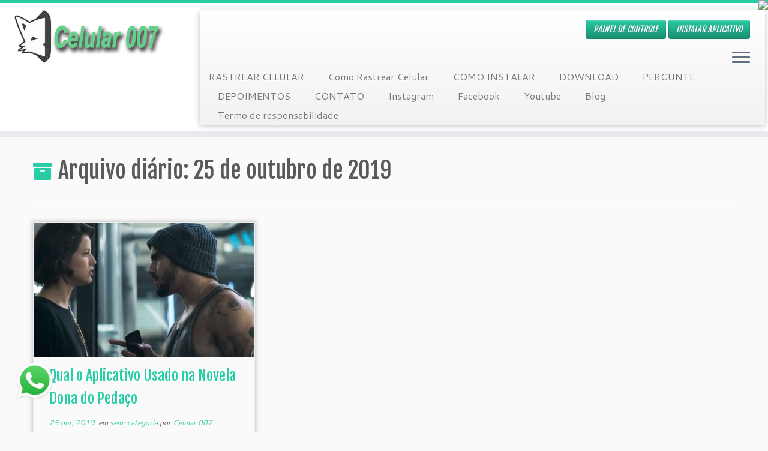

--- FILE ---
content_type: text/html; charset=UTF-8
request_url: https://www.celular007.com.br/2019/10/25/
body_size: 11000
content:
<!DOCTYPE html>
<!--[if IE 7]>
<html class="ie ie7 no-js" lang="pt-BR">
<![endif]-->
<!--[if IE 8]>
<html class="ie ie8 no-js" lang="pt-BR">
<![endif]-->
<!--[if !(IE 7) | !(IE 8)  ]><!-->
<html class="no-js" lang="pt-BR">


<!--<![endif]-->
					<head>
				    <meta charset="UTF-8" />
				    <meta http-equiv="X-UA-Compatible" content="IE=9; IE=8; IE=7; IE=EDGE" />
            				    <meta name="viewport" content="width=device-width, initial-scale=1.0" />
				    <link rel="profile" href="https://gmpg.org/xfn/11" />
				    <link rel="pingback" href="https://www.celular007.com.br/xmlrpc.php" />

				   <!-- html5shiv for IE8 and less  -->
				    <!--[if lt IE 9]>
				      <script src="https://www.celular007.com.br/wp-content/themes/customizr/inc/assets/js/html5.js"></script>
				    <![endif]-->
				    <script>(function(html){html.className = html.className.replace(/\bno-js\b/,'js')})(document.documentElement);</script>
<title>25 de outubro de 2019 &#8211; Rastreador de Celular &#8211; Rastrear Celular</title>
<meta name='robots' content='max-image-preview:large' />
<link rel='dns-prefetch' href='//www.googletagmanager.com' />
<link rel='dns-prefetch' href='//fonts.googleapis.com' />
<link rel='dns-prefetch' href='//s.w.org' />
<link rel="alternate" type="application/rss+xml" title="Feed para Rastreador de Celular - Rastrear Celular &raquo;" href="https://www.celular007.com.br/feed/" />
<link rel="alternate" type="application/rss+xml" title="Feed de comentários para Rastreador de Celular - Rastrear Celular &raquo;" href="https://www.celular007.com.br/comments/feed/" />
		<script type="text/javascript">
			window._wpemojiSettings = {"baseUrl":"https:\/\/s.w.org\/images\/core\/emoji\/13.1.0\/72x72\/","ext":".png","svgUrl":"https:\/\/s.w.org\/images\/core\/emoji\/13.1.0\/svg\/","svgExt":".svg","source":{"concatemoji":"https:\/\/www.celular007.com.br\/wp-includes\/js\/wp-emoji-release.min.js?ver=5.8"}};
			!function(e,a,t){var n,r,o,i=a.createElement("canvas"),p=i.getContext&&i.getContext("2d");function s(e,t){var a=String.fromCharCode;p.clearRect(0,0,i.width,i.height),p.fillText(a.apply(this,e),0,0);e=i.toDataURL();return p.clearRect(0,0,i.width,i.height),p.fillText(a.apply(this,t),0,0),e===i.toDataURL()}function c(e){var t=a.createElement("script");t.src=e,t.defer=t.type="text/javascript",a.getElementsByTagName("head")[0].appendChild(t)}for(o=Array("flag","emoji"),t.supports={everything:!0,everythingExceptFlag:!0},r=0;r<o.length;r++)t.supports[o[r]]=function(e){if(!p||!p.fillText)return!1;switch(p.textBaseline="top",p.font="600 32px Arial",e){case"flag":return s([127987,65039,8205,9895,65039],[127987,65039,8203,9895,65039])?!1:!s([55356,56826,55356,56819],[55356,56826,8203,55356,56819])&&!s([55356,57332,56128,56423,56128,56418,56128,56421,56128,56430,56128,56423,56128,56447],[55356,57332,8203,56128,56423,8203,56128,56418,8203,56128,56421,8203,56128,56430,8203,56128,56423,8203,56128,56447]);case"emoji":return!s([10084,65039,8205,55357,56613],[10084,65039,8203,55357,56613])}return!1}(o[r]),t.supports.everything=t.supports.everything&&t.supports[o[r]],"flag"!==o[r]&&(t.supports.everythingExceptFlag=t.supports.everythingExceptFlag&&t.supports[o[r]]);t.supports.everythingExceptFlag=t.supports.everythingExceptFlag&&!t.supports.flag,t.DOMReady=!1,t.readyCallback=function(){t.DOMReady=!0},t.supports.everything||(n=function(){t.readyCallback()},a.addEventListener?(a.addEventListener("DOMContentLoaded",n,!1),e.addEventListener("load",n,!1)):(e.attachEvent("onload",n),a.attachEvent("onreadystatechange",function(){"complete"===a.readyState&&t.readyCallback()})),(n=t.source||{}).concatemoji?c(n.concatemoji):n.wpemoji&&n.twemoji&&(c(n.twemoji),c(n.wpemoji)))}(window,document,window._wpemojiSettings);
		</script>
		<style type="text/css">
img.wp-smiley,
img.emoji {
	display: inline !important;
	border: none !important;
	box-shadow: none !important;
	height: 1em !important;
	width: 1em !important;
	margin: 0 .07em !important;
	vertical-align: -0.1em !important;
	background: none !important;
	padding: 0 !important;
}
</style>
	<link rel='stylesheet' id='colorbox-css'  href='https://www.celular007.com.br/wp-content/plugins/wp-colorbox/example5/colorbox.css?ver=5.8' type='text/css' media='all' />
<link rel='stylesheet' id='tc-gfonts-css'  href='//fonts.googleapis.com/css?family=Fjalla+One:400%7CCantarell:400' type='text/css' media='all' />
<link rel='stylesheet' id='wp-block-library-css'  href='https://www.celular007.com.br/wp-includes/css/dist/block-library/style.min.css?ver=5.8' type='text/css' media='all' />
<link rel='stylesheet' id='customizr-fa-css'  href='https://www.celular007.com.br/wp-content/themes/customizr/assets/shared/fonts/fa/css/fontawesome-all.min.css?ver=4.1.2' type='text/css' media='all' />
<link rel='stylesheet' id='customizr-common-css'  href='https://www.celular007.com.br/wp-content/themes/customizr/inc/assets/css/tc_common.min.css?ver=4.1.2' type='text/css' media='all' />
<link rel='stylesheet' id='customizr-skin-css'  href='https://www.celular007.com.br/wp-content/themes/customizr/inc/assets/css/blue3.min.css?ver=4.1.2' type='text/css' media='all' />
<style id='customizr-skin-inline-css' type='text/css'>

                  .site-title,.site-description,h1,h2,h3,.tc-dropcap {
                    font-family : 'Fjalla One';
                    font-weight : 400;
                  }

                  body,.navbar .nav>li>a {
                    font-family : 'Cantarell';
                    font-weight : 400;
                  }
table { border-collapse: separate; }
                           body table { border-collapse: collapse; }
                          
.social-links .social-icon:before { content: none } 
.sticky-enabled .tc-shrink-on .site-logo img {
    					height:30px!important;width:auto!important
    				}

    				.sticky-enabled .tc-shrink-on .brand .site-title {
    					font-size:0.6em;opacity:0.8;line-height:1.2em
    				}

.tc-no-sticky-header .tc-header, .tc-sticky-header .tc-header {
  					z-index:50
  				}

.tc-rectangular-thumb {
        max-height: 250px;
        height :250px
      }

#tc-push-footer { display: none; visibility: hidden; }
         .tc-sticky-footer #tc-push-footer.sticky-footer-enabled { display: block; }
        

@media (max-width: 979px) {
          .tc-second-menu-on .nav-collapse {
            width: inherit;
            overflow: visible;
            height: inherit;
            position:relative;
            top: inherit;
            -webkit-box-shadow: none;
            -moz-box-shadow: none;
            box-shadow: none;
            background: inherit;
          }

          .logo-centered.tc-second-menu-display-in-header-when-mobile .pull-menu-center .navbar .nav-collapse {
              width: 100%;
              text-align: center;
          }

          .logo-centered.tc-second-menu-display-in-header-when-mobile .pull-menu-center .navbar .nav-collapse .nav {
              float: initial;
              display: inline-block;
              margin: 0 -12px;
              text-align: initial;
          }

          .tc-sticky-header.sticky-enabled #tc-page-wrap .nav-collapse, #tc-page-wrap .tc-second-menu-hide-when-mobile .nav-collapse.collapse .nav {
            display:none !important;
          }

          .tc-second-menu-on .tc-hover-menu.nav ul.dropdown-menu {
            display:none;
          }
          .tc-second-menu-on .navbar .nav-collapse ul.nav>li li a {
            padding: 3px 20px;
          }
          .tc-second-menu-on .nav-collapse.collapse .nav {
            display: block;
            float: left;
            margin: inherit;
          }
          .tc-second-menu-on .nav-collapse .nav>li {
            float:left;
          }
          .tc-second-menu-on .nav-collapse .dropdown-menu {
            position:absolute;
            display: none;
            -webkit-box-shadow: 0 2px 8px rgba(0,0,0,.2);
            -moz-box-shadow: 0 2px 8px rgba(0,0,0,.2);
            box-shadow: 0 2px 8px rgba(0,0,0,.2);
            background-color: #fff;
            -webkit-border-radius: 6px;
            -moz-border-radius: 6px;
            border-radius: 6px;
            -webkit-background-clip: padding-box;
            -moz-background-clip: padding;
            background-clip: padding-box;
            padding: 5px 0;
          }
          .tc-second-menu-on .navbar .nav>li>.dropdown-menu:after, .navbar .nav>li>.dropdown-menu:before{
            content: '';
            display: inline-block;
            position: absolute;
          }
          .tc-second-menu-on .tc-hover-menu.nav .caret {
            display:inline-block;
          }
          .tc-second-menu-on .tc-hover-menu.nav li:hover>ul {
            display: block;
          }
          .tc-second-menu-on .nav a, .tc-second-menu-on .tc-hover-menu.nav a {
            border-bottom: none;
          }
          .tc-second-menu-on .dropdown-menu>li>a {
            padding: 3px 20px;
          }
          .tc-second-menu-on .tc-submenu-move .dropdown-menu>li>a:focus,.tc-second-menu-on .tc-submenu-move .dropdown-menu>li>a:hover,.tc-second-menu-on .tc-submenu-move .dropdown-submenu:focus>a, .tc-second-menu-on .tc-submenu-move .dropdown-submenu:hover>a {
            padding-left: 1.63em
          }
          .tc-second-menu-on .tc-submenu-fade .nav>li>ul {
            opacity: 0;
            top: 75%;
            visibility: hidden;
            display: block;
            -webkit-transition: all .2s ease-in-out;
            -moz-transition: all .2s ease-in-out;
            -o-transition: all .2s ease-in-out;
            -ms-transition: all .2s ease-in-out;
            transition: all .2s ease-in-out;
          }
          .tc-second-menu-on .tc-submenu-fade .nav li.open>ul, .tc-second-menu-on .tc-submenu-fade .tc-hover-menu.nav li:hover>ul {
            opacity: 1;
            top: 95%;
            visibility: visible;
          }
          .tc-second-menu-on .tc-submenu-move .dropdown-menu>li>a {
            -webkit-transition: all ease .241s;
            -moz-transition: all ease .241s;
            -o-transition: all ease .241s;
            transition: all ease .241s;
          }
          .tc-second-menu-on .dropdown-submenu>.dropdown-menu {
            top: 110%;
            left: 30%;
            left: 30%\9;
            top: 0\9;
            margin-top: -6px;
            margin-left: -1px;
            -webkit-border-radius: 6px;
            -moz-border-radius: 6px;
            border-radius: 6px;
          }
          .tc-second-menu-on .dropdown-submenu>a:after {
            content: ' ';
          }
        }


        .sticky-enabled .tc-second-menu-on .nav-collapse.collapse {
          clear:none;
        }


          #tc-sn { width: 330px;}
          .tc-sn-visible[class*=sn-left] #tc-page-wrap { left: 330px; }
          .tc-sn-visible[class*=sn-right] #tc-page-wrap { right: 330px; }
          [class*=sn-right].sn-close #tc-page-wrap, [class*=sn-left].sn-open #tc-page-wrap {
            -webkit-transform: translate3d( 330px, 0, 0 );
            -moz-transform: translate3d( 330px, 0, 0 );
            transform: translate3d( 330px, 0, 0 );
          }
          [class*=sn-right].sn-open #tc-page-wrap, [class*=sn-left].sn-close #tc-page-wrap {
            -webkit-transform: translate3d( -330px, 0, 0 );
            -moz-transform: translate3d( -330px, 0, 0 );
             transform: translate3d( -330px, 0, 0 );
          }
          /* stick the sticky header to the left/right of the page wrapper */
          .tc-sticky-header.tc-sn-visible:not(.animating)[class*=sn-left] .tc-header { left: 330px; }
          .tc-sticky-header.tc-sn-visible:not(.animating)[class*=sn-right] .tc-header { right: 330px; }
          /* ie<9 breaks using :not */
          .no-csstransforms3d .tc-sticky-header.tc-sn-visible[class*=sn-left] .tc-header { left: 330px; }
          .no-csstransforms3d .tc-sticky-header.tc-sn-visible[class*=sn-right] .tc-header { right: 330px; }
      

              @media (min-width: 1200px) {
              .tc-post-list-grid article .entry-title {font-size:24px;line-height:38px;}
              .tc-post-list-grid .tc-g-cont {font-size:14px;line-height:22px;}
          }
            
              @media (max-width: 1199px) and (min-width: 980px) {
              .tc-post-list-grid article .entry-title {font-size:20px;line-height:31px;}
              .tc-post-list-grid .tc-g-cont {font-size:13px;line-height:20px;}
          }
            
              @media (max-width: 979px) and (min-width: 768px) {
              .tc-post-list-grid article .entry-title {font-size:18px;line-height:27px;}
              .tc-post-list-grid .tc-g-cont {font-size:12px;line-height:19px;}
          }
            
              @media (max-width: 767px) {
              .tc-post-list-grid article .entry-title {font-size:24px;line-height:38px;}
              .tc-post-list-grid .tc-g-cont {font-size:14px;line-height:22px;}
          }
            
              @media (max-width: 480px) {
              .tc-post-list-grid article .entry-title {font-size:20px;line-height:31px;}
              .tc-post-list-grid .tc-g-cont {font-size:13px;line-height:20px;}
          }
            

            .grid-cols-3 figure {
                  height:225px;
                  max-height:225px;
                  line-height:225px;
            }
.tc-grid-border .tc-grid { border-bottom: none }
.tc-grid-border .grid__item { border-bottom: 3px solid #27CDA5}

</style>
<link rel='stylesheet' id='customizr-style-css'  href='https://www.celular007.com.br/wp-content/themes/customizr/style.css?ver=4.1.2' type='text/css' media='all' />
<link rel='stylesheet' id='fancyboxcss-css'  href='https://www.celular007.com.br/wp-content/themes/customizr/assets/front/js/libs/fancybox/jquery.fancybox-1.3.4.min.css?ver=5.8' type='text/css' media='all' />
<script type='text/javascript' src='https://www.celular007.com.br/wp-includes/js/jquery/jquery.min.js?ver=3.6.0' id='jquery-core-js'></script>
<script type='text/javascript' src='https://www.celular007.com.br/wp-includes/js/jquery/jquery-migrate.min.js?ver=3.3.2' id='jquery-migrate-js'></script>
<script type='text/javascript' src='https://www.celular007.com.br/wp-content/plugins/wp-colorbox/jquery.colorbox-min.js?ver=1.1.4' id='colorbox-js'></script>
<script type='text/javascript' src='https://www.celular007.com.br/wp-content/plugins/wp-colorbox/wp-colorbox.js?ver=1.1.4' id='wp-colorbox-js'></script>
<script type='text/javascript' src='https://www.celular007.com.br/wp-content/themes/customizr/assets/front/js/libs/modernizr.min.js?ver=4.1.2' id='modernizr-js'></script>
<script type='text/javascript' src='https://www.celular007.com.br/wp-content/themes/customizr/assets/front/js/libs/fancybox/jquery.fancybox-1.3.4.min.js?ver=4.1.2' id='tc-fancybox-js'></script>
<script type='text/javascript' id='tc-scripts-js-extra'>
/* <![CDATA[ */
var TCParams = {"_disabled":[],"FancyBoxState":"1","FancyBoxAutoscale":"1","SliderName":"","SliderDelay":"","SliderHover":"1","centerSliderImg":"1","SmoothScroll":{"Enabled":true,"Options":{"touchpadSupport":false}},"anchorSmoothScroll":"linear","anchorSmoothScrollExclude":{"simple":["[class*=edd]",".tc-carousel-control",".carousel-control","[data-toggle=\"modal\"]","[data-toggle=\"dropdown\"]","[data-toggle=\"tooltip\"]","[data-toggle=\"popover\"]","[data-toggle=\"collapse\"]","[data-toggle=\"tab\"]","[data-toggle=\"pill\"]","[class*=upme]","[class*=um-]"],"deep":{"classes":[],"ids":[]}},"ReorderBlocks":"1","centerAllImg":"1","HasComments":"","LeftSidebarClass":".span3.left.tc-sidebar","RightSidebarClass":".span3.right.tc-sidebar","LoadModernizr":"1","stickyCustomOffset":{"_initial":0,"_scrolling":0,"options":{"_static":true,"_element":""}},"stickyHeader":"","dropdowntoViewport":"","timerOnScrollAllBrowsers":"1","extLinksStyle":"","extLinksTargetExt":"","extLinksSkipSelectors":{"classes":["btn","button"],"ids":[]},"dropcapEnabled":"","dropcapWhere":{"post":"","page":""},"dropcapMinWords":"50","dropcapSkipSelectors":{"tags":["IMG","IFRAME","H1","H2","H3","H4","H5","H6","BLOCKQUOTE","UL","OL"],"classes":["btn","tc-placeholder-wrap"],"id":[]},"imgSmartLoadEnabled":"","imgSmartLoadOpts":{"parentSelectors":[".article-container",".__before_main_wrapper",".widget-front"],"opts":{"excludeImg":[".tc-holder-img"]}},"imgSmartLoadsForSliders":"","goldenRatio":"1.618","gridGoldenRatioLimit":"350","isSecondMenuEnabled":"1","secondMenuRespSet":"in-sn-before","isParallaxOn":"1","parallaxRatio":"0.55","pluginCompats":[],"adminAjaxUrl":"https:\/\/www.celular007.com.br\/wp-admin\/admin-ajax.php","ajaxUrl":"https:\/\/www.celular007.com.br\/?czrajax=1","frontNonce":{"id":"CZRFrontNonce","handle":"26ca474f48"},"isDevMode":"","isModernStyle":"","i18n":{"Permanently dismiss":"Permanently dismiss"},"frontNotifications":{"styleSwitcher":{"enabled":false,"content":"","dismissAction":"dismiss_style_switcher_note_front","ajaxUrl":"https:\/\/www.celular007.com.br\/wp-admin\/admin-ajax.php"}}};
/* ]]> */
</script>
<script type='text/javascript' src='https://www.celular007.com.br/wp-content/themes/customizr/inc/assets/js/tc-scripts.min.js?ver=4.1.2' id='tc-scripts-js'></script>

<!-- Snippet da etiqueta do Google (gtag.js) adicionado pelo Site Kit -->

<!-- Snippet do Google Análises adicionado pelo Site Kit -->
<script type='text/javascript' src='https://www.googletagmanager.com/gtag/js?id=GT-TQDJT9S' id='google_gtagjs-js' async></script>
<script type='text/javascript' id='google_gtagjs-js-after'>
window.dataLayer = window.dataLayer || [];function gtag(){dataLayer.push(arguments);}
gtag("set","linker",{"domains":["www.celular007.com.br"]});
gtag("js", new Date());
gtag("set", "developer_id.dZTNiMT", true);
gtag("config", "GT-TQDJT9S");
 window._googlesitekit = window._googlesitekit || {}; window._googlesitekit.throttledEvents = []; window._googlesitekit.gtagEvent = (name, data) => { var key = JSON.stringify( { name, data } ); if ( !! window._googlesitekit.throttledEvents[ key ] ) { return; } window._googlesitekit.throttledEvents[ key ] = true; setTimeout( () => { delete window._googlesitekit.throttledEvents[ key ]; }, 5 ); gtag( "event", name, { ...data, event_source: "site-kit" } ); } 
</script>

<!-- Fim do snippet da etiqueta do Google (gtag.js) adicionado pelo Site Kit -->
<link rel="https://api.w.org/" href="https://www.celular007.com.br/wp-json/" /><link rel="EditURI" type="application/rsd+xml" title="RSD" href="https://www.celular007.com.br/xmlrpc.php?rsd" />
<link rel="wlwmanifest" type="application/wlwmanifest+xml" href="https://www.celular007.com.br/wp-includes/wlwmanifest.xml" /> 
<meta name="generator" content="WordPress 5.8" />
<link rel="canonical" href="/2019/10/25/" />
<meta name="generator" content="Site Kit by Google 1.152.1" /><style type="text/css">.recentcomments a{display:inline !important;padding:0 !important;margin:0 !important;}</style>				</head>
				
	<body class="archive date tc-fade-hover-links skin-shadow tc-no-sidebar tc-center-images skin-blue3 tc-no-sticky-header sticky-disabled tc-side-menu tc-post-list-context tc-sticky-footer sn-right" >

              <nav id="tc-sn" class="tc-sn navbar" role="navigation">
            <div class="tc-sn-inner nav-collapse">
              <div class="btn-toggle-nav sn-toggle pull-right"><button type="button" class="btn menu-btn"  title="Encerrar" aria-label="Encerrar"><span class="icon-bar"></span><span class="icon-bar"></span><span class="icon-bar"></span> </button></div><div class="sn-nav-wrapper"><div class="menu-principal-container"><ul id="menu-principal" class="nav sn-nav"><li id="menu-item-7168" class="menu-item menu-item-type-custom menu-item-object-custom menu-item-7168"><a href="/">RASTREAR CELULAR</a></li>
<li id="menu-item-7169" class="menu-item menu-item-type-custom menu-item-object-custom menu-item-7169"><a href="/funcoes">Como Rastrear Celular</a></li>
<li id="menu-item-7170" class="menu-item menu-item-type-custom menu-item-object-custom menu-item-7170"><a href="/espiao-de-celular-gratis/">COMO INSTALAR</a></li>
<li id="menu-item-7172" class="menu-item menu-item-type-custom menu-item-object-custom menu-item-7172"><a href="/baixar-espiao-para-celular-gratis/">DOWNLOAD</a></li>
<li id="menu-item-7173" class="menu-item menu-item-type-custom menu-item-object-custom menu-item-7173"><a href="/espiao-de-celular-gratis-aprenda-rastrear-pelo-numero/">PERGUNTE</a></li>
<li id="menu-item-7174" class="menu-item menu-item-type-custom menu-item-object-custom menu-item-7174"><a href="/depoimentos-de-clientes/">DEPOIMENTOS</a></li>
<li id="menu-item-7175" class="menu-item menu-item-type-post_type menu-item-object-page menu-item-7175"><a href="https://www.celular007.com.br/contato/">CONTATO</a></li>
<li id="menu-item-7176" class="menu-item menu-item-type-custom menu-item-object-custom menu-item-7176"><a href="https://www.instagram.com/celularespiao007/">Instagram</a></li>
<li id="menu-item-7177" class="menu-item menu-item-type-custom menu-item-object-custom menu-item-7177"><a href="https://www.facebook.com/espiaocelular007/">Facebook</a></li>
<li id="menu-item-7178" class="menu-item menu-item-type-custom menu-item-object-custom menu-item-7178"><a href="https://www.youtube.com/channel/UCD15uXFSCwa9a35QrHPMEUA?sub_confirmation=1">Youtube</a></li>
<li id="menu-item-7180" class="menu-item menu-item-type-custom menu-item-object-custom menu-item-7180"><a href="https://www.celular007.com.br/blog/">Blog</a></li>
<li id="menu-item-7181" class="menu-item menu-item-type-post_type menu-item-object-page menu-item-7181"><a href="https://www.celular007.com.br/termo-de-responsabilidade/">Termo de responsabilidade</a></li>
</ul></div></div>            </div><!--.tc-sn-inner -->
          </nav><!-- //#tc-sn -->
        
    <div id="tc-page-wrap" class="">

  		
  	   	<header class="tc-header clearfix row-fluid tc-tagline-on tc-title-logo-on  tc-shrink-on tc-menu-on logo-left tc-second-menu-on tc-second-menu-in-sn-before-when-mobile" role="banner">
  			
        <div class="brand span3 pull-left">
        <a class="site-logo" href="https://www.celular007.com.br/" title="Rastreador de Celular &#8211; Rastrear Celular | Melhor do Brasil | Mais Vendido"><img src="https://www.celular007.com.br/wp-content/uploads/2017/06/celular007-.png" alt="Voltar para a página inicial" width="250" height="100" style="max-width:250px;max-height:100px" data-no-retina class=" attachment-767"/></a>        </div> <!-- brand span3 -->

          <div class="container outside">
<h2 class="site-description">                    
          <a class="btn btn-primary fp-button" title="Acessar o Painel de controle" href="/painelnovo">PAINEL DE CONTROLE</a>
          <a class="btn btn-primary fp-button" title="Instalar App" href="https://bit.ly/appce007" rel="alternate">INSTALAR APLICATIVO</a>
         </h2>
</div>
        	<div class="navbar-wrapper clearfix span9 tc-submenu-fade tc-submenu-move tc-open-on-hover pull-menu-left">
        	<div class="navbar resp">
          		<div class="navbar-inner" role="navigation">
            		<div class="row-fluid">
              		  <h2 class="span7 inside site-description">             
                        <a class="btn btn-primary fp-button" title="Acessar o Painel de controle" href="/painelnovo">PAINEL DE CONTROLE</a>
          <a class="btn btn-primary fp-button" title="Instalar App" href="https://bit.ly/appce007" rel="alternate">INSTALAR APLICATIVO</a>
         </h2>
 
  <div class="btn-toggle-nav sn-toggle pull-right"><button type="button" class="btn menu-btn"  title="Abrir o menu" aria-label="Abrir o menu"><span class="icon-bar"></span><span class="icon-bar"></span><span class="icon-bar"></span> </button></div><div class="nav-collapse collapse tc-hover-menu-wrapper"><div class="menu-principal-container"><ul id="menu-principal-3" class="nav tc-hover-menu"><li class="menu-item menu-item-type-custom menu-item-object-custom menu-item-7168"><a href="/">RASTREAR CELULAR</a></li>
<li class="menu-item menu-item-type-custom menu-item-object-custom menu-item-7169"><a href="/funcoes">Como Rastrear Celular</a></li>
<li class="menu-item menu-item-type-custom menu-item-object-custom menu-item-7170"><a href="/espiao-de-celular-gratis/">COMO INSTALAR</a></li>
<li class="menu-item menu-item-type-custom menu-item-object-custom menu-item-7172"><a href="/baixar-espiao-para-celular-gratis/">DOWNLOAD</a></li>
<li class="menu-item menu-item-type-custom menu-item-object-custom menu-item-7173"><a href="/espiao-de-celular-gratis-aprenda-rastrear-pelo-numero/">PERGUNTE</a></li>
<li class="menu-item menu-item-type-custom menu-item-object-custom menu-item-7174"><a href="/depoimentos-de-clientes/">DEPOIMENTOS</a></li>
<li class="menu-item menu-item-type-post_type menu-item-object-page menu-item-7175"><a href="https://www.celular007.com.br/contato/">CONTATO</a></li>
<li class="menu-item menu-item-type-custom menu-item-object-custom menu-item-7176"><a href="https://www.instagram.com/celularespiao007/">Instagram</a></li>
<li class="menu-item menu-item-type-custom menu-item-object-custom menu-item-7177"><a href="https://www.facebook.com/espiaocelular007/">Facebook</a></li>
<li class="menu-item menu-item-type-custom menu-item-object-custom menu-item-7178"><a href="https://www.youtube.com/channel/UCD15uXFSCwa9a35QrHPMEUA?sub_confirmation=1">Youtube</a></li>
<li class="menu-item menu-item-type-custom menu-item-object-custom menu-item-7180"><a href="https://www.celular007.com.br/blog/">Blog</a></li>
<li class="menu-item menu-item-type-post_type menu-item-object-page menu-item-7181"><a href="https://www.celular007.com.br/termo-de-responsabilidade/">Termo de responsabilidade</a></li>
</ul></div></div>          			</div><!-- /.row-fluid -->
          		</div><!-- /.navbar-inner -->
        	</div><!-- /.navbar resp -->
      	</div><!-- /.navbar-wrapper -->
    	  		</header>
  		<div id="main-wrapper" class="container">

    
    <div class="container" role="main">
        <div class="row column-content-wrapper">

            
                <div id="content" class="span12 article-container grid-container tc-post-list-grid tc-grid-shadow tc-grid-border tc-gallery-style">

                            <header class="archive-header">
          <h1 class="format-icon">Arquivo diário: <span>25 de outubro de 2019</span></h1><hr class="featurette-divider __before_loop">        </header>
        
                        
                                                                                    
                                <section class="row-fluid grid-cols-3">                                    <article id="post-4095" class="tc-grid span4 grid-item post-4095 post type-post status-publish format-standard has-post-thumbnail hentry category-sem-categoria thumb-position-right">
                                        <div class="grid__item"><section class="tc-grid-post"><figure class="tc-grid-figure has-thumb"><div class="tc-grid-icon format-icon"></div><img width="570" height="350" src="https://www.celular007.com.br/wp-content/uploads/2019/10/a-dona-do-pedaco-josiane-rock-1008-grande_fixed_large1-570x350.jpg" class="attachment-tc-grid tc-thumb-type-thumb wp-post-image wp-post-image" alt="" loading="lazy" />               <figcaption class="tc-grid-excerpt mask">
                              <div class="entry-summary">
                <div class="tc-g-cont">A Dona do Pedaço: Rock invade celular de Josiane e fica chocado com o que vê Zé Hélio (Bruno Bevan) instala programa espião no celular de Fabiana (Nathalia Dill), em &#8216;A Dona do Pedaço&#8217; — Foto: Globo &nbsp; O segredo de&nbsp;Fabiana&nbsp;(Nathalia Dill) está prestes a ser revelado, em&nbsp;A Dona do [&hellip;]</div>              </div>
          <a class="tc-grid-bg-link" href="https://www.celular007.com.br/qual-o-aplicativo-usado-na-novela-dona-do-pedaco/" title="Qual o Aplicativo Usado na Novela Dona do Pedaço"></a><span class="tc-grid-fade_expt"></span>              </figcaption>
            </figure></section>        <header class="entry-header">
          <h2 class="entry-title "><a href="https://www.celular007.com.br/qual-o-aplicativo-usado-na-novela-dona-do-pedaco/" title="Ligação permanente para Qual o Aplicativo Usado na Novela Dona do Pedaço" rel="bookmark">Qual o Aplicativo Usado na Novela Dona do Pedaço</a></h2><div class="entry-meta"><a href="https://www.celular007.com.br/2019/10/25/" title="15:01" rel="bookmark"><time class="entry-date updated" datetime="2019-10-25T15:01:09+00:00">25 out, 2019</time></a> &nbsp;em <a class="" href="https://www.celular007.com.br/category/sem-categoria/" title="Ver todos os posts em sem-categoria"> sem-categoria </a> <span class="by-author"> por <span class="author vcard author_name"><a class="url fn n" href="https://www.celular007.com.br/author/admin/" title="Ver todos posts por Celular 007" rel="author">Celular 007</a></span></span> (atualizado 2290 dias atrás)</div>        </header>
        </div>                                    </article>
                                <hr class="featurette-divider __after_article"></section><!--end section.row-fluid--><hr class="featurette-divider post-list-grid">
                            
                        
                    
                </div><!--.article-container -->

           
        </div><!--.row -->
    </div><!-- .container role: main -->

    <div id="tc-push-footer"></div><p><strong><big>Veja o Video Abaixo de Como Instalar </big></strong><br>
	<a href="https://www.youtube.com/watch?v=kIctmSD3M7g" data-rokbox=""><img src="/img/comoinstalar007.png" alt="video do manual de instalação do espiao de celular" style="display: block; margin-left: 0px; margin-right: auto;"></a>
	</p>

</div><!-- //#main-wrapper -->

  		<!-- FOOTER -->
  		<footer id="footer" class="">
  		 					<div class="container footer-widgets ">
                    <div class="row widget-area" role="complementary">
												
							<div id="footer_one" class="span4">
																
										<aside id="custom_html-3" class="widget_text widget widget_custom_html"><h3 class="widget-title">Pesquisas no google</h3><div class="textwidget custom-html-widget">software espião gratis
grampo celular
grampo de celular
programa espiao para celular 
grampear celular
espião de celular
celular espiao
espiao de whatsapp
celular espião 
rastrear telefone
programa espião para celular 
programa espião 
como grampear um celular 
localizar celular pelo numero
hackear whatsapp
localizar celular
como rastrear celular
como rastrear um celular
como clonar whatsapp
rastrear celular
gravador de chamadas
rastreador de celular
grampo celular android
rastrear celular pelo numero
como rastrear um numero de celular pela internet gratis
rastrear celular pelo numero via satelite gratis
rastreador de whatsapp
celular espiao divi
celular espião divi
painel 007
rastrear numero de celular online
aplicativo para rastrear celular do marido
rastrear celular pelo numero via satelite gratis
rastreador de whatsapp
rastrear whatsapp pelo numero gratis
localizar celular via satelite
celular 007 painel login
bit.do/diviapk
como rastrear o celular do marido
como rastrear o celular do meu marido
como baixar aplicativo para ouvir conversa de outro celular
como ouvir ligações de outro celular gratis
como rastrear celular do marido
rastreador de marido pelo numero do celular
bit.do/007br
goo.gl/nmn7mv
rastrear numero de celular online gratis
painel007
Rastreamento Celular - Mobiltracker
localizar pessoas pelo numero do celular
rastrear celular pelo numero de telefone
rastrear celular pelo numero do chip
rastrear numero de celular online
rastrear celular pelo numero via satelite gratis
rastrear celular pelo numero do chip online
site para rastrear celular pelo numero
localizar pessoas pelo numero do celular gratis
rastreador de celular pelo número
encontre meu dispositivo
rastreador de celular
localizar celular
localizar meu dispositivo
rastrear celular google
rastrear celular pelo google
localizador de celular
localizar android
rastrear iphone
encontre meu dispositivo google
encontre meu celular
localizar iphone
rastrear celular pelo numero
localizar celular google
localizar celular pelo numero
rastrear android
rastreador de celular pelo número
rastrear celular roubado
rastrear celular pelo gmail
localizar celular samsung
rastrear numero de celular
encontrar meu smartphone
localizar dispositivo
rastrear celular samsung
rastreamento de celular
localizar celular android
buscar meu iphone
localizar meu dispositivo google
localizar meu celular
localizar o meu dispositivo
rastrear celular android
rastrear celular roubado google
achar meu celular
encontrar celular
rastrear samsung
localizar samsung
rastrear meu celular
localizar celular pelo google
encontre meu dispositivo android
espionar whatsapp
rastrear celular pelo google maps gratis
localizar celular gmail
rastrear celular pelo imei online gratis
rastrear celular pelo google maps
localizar celular pelo gmail
samsung rastreamento
encontre meu telefone
rastrear whatsapp
google encontre meu dispositivo </div></aside>
																							</div><!-- .{$key}_widget_class -->

						
							<div id="footer_two" class="span4">
																
										<aside id="custom_html-4" class="widget_text widget widget_custom_html"><h3 class="widget-title">COMPROMISSO DE PRIVACIDADE</h3><div class="textwidget custom-html-widget">Não compartilharemos suas informações com terceiros. Para saber mais, acesse nosso <a href="/compromisso-de-privacidade/" target="_blank" rel="noopener"> Compromisso de Privacidade.</a>
<br>Antes de Instalar leia os termos de Responsabilidade e só instalar se aceitar e concordar <a href="/termo-de-responsabilidade/" target="_blank" rel="noopener"> TERMO DE RESPONSABILIDADE.</a>
</div></aside>
																							</div><!-- .{$key}_widget_class -->

						
							<div id="footer_three" class="span4">
																
										<aside id="custom_html-2" class="widget_text widget widget_custom_html"><h3 class="widget-title">Mais Acessados</h3><div class="textwidget custom-html-widget"><div class="utcw-6mdq976">
<a class="tag-link-41 utcw-tag" href="/rastrearcelular/rastrear-celular" style="font-size:20px;color:#32163b" title="2 topics">Rastrear Celular</a> 
<a class="tag-link-41 utcw-tag" href="https://grampodecelular.com.br" style="font-size:20px;color:#32163b" title="2 topics">Grampo de Celular</a> 	
	<a class="tag-link-41 utcw-tag" href="https://localizarcelular.com.br" style="font-size:20px;color:#32163b" title="2 topics">Localizar Celular</a> 	
<a class="tag-link-342 utcw-tag" href="/rastrearcelular/espiao-de-ligacoes" style="font-size:10px;color:#f88cd0" title="1 topic">Espião de Ligações</a> 
<a class="tag-link-131 utcw-tag" href="/rastrearcelular/espiao-de-whatsapp" style="font-size:10px;color:#9cf549" title="1 topic">Espião de Whatsapp</a> 
<a class="tag-link-1194 utcw-tag" href="/rastrearcelular/espiao-de-facebook" style="font-size:10px;color:#6a5db7" title="1 topic">Espião de Facebook</a> 
<a class="tag-link-919 utcw-tag" href="/rastrearcelular/espiao-de-tela" style="font-size:10px;color:#91469a" title="1 topic">Espião de tela</a> 
	<a class="tag-link-1194 utcw-tag" href="https://celularespiao.app" style="font-size:10px;color:#6a5db7" title="1 topic">Celular Espião</a> 

<a class="tag-link-856 utcw-tag" href="/rastrearcelular/espiao-de-sms" style="font-size:10px;color:#561f29" title="1 topic">Espião de Sms</a> 
<a class="tag-link-326 utcw-tag" href="/rastrearcelular/espiao-de-fotos" style="font-size:10px;color:#a250e2" title="1 topic">Espião de tela</a> 
<a class="tag-link-48 utcw-tag" href="/rastrearcelular/rastrear-celular-gratis-pelo-numero" style="font-size:20px;color:#be3403" title="2 topics">Rastrear Celular Gratis Pelo Numero</a> 
<a class="tag-link-804 utcw-tag" href="/rastrearcelular/grampo-de-celular" style="font-size:10px;color:#02a880" title="1 topic">Grampo de Celular</a> 
<a class="tag-link-545 utcw-tag" href="/rastrearcelular/grampo-celular" style="font-size:10px;color:#dd855d" title="1 topic">Grampo Celular</a> 
<a class="tag-link-1316 utcw-tag" href="/rastrearcelular/celular-espiao" style="font-size:10px;color:#be21fb" title="1 topic">Celular Espião</a> 
<a class="tag-link-997 utcw-tag" href="/rastrearcelular/espiao-para-celular" style="font-size:10px;color:#531ac9" title="1 topic">Espião Para Celular</a> 
<a class="tag-link-58 utcw-tag" href="/rastrearcelular/whatsapp-espiao-gratis" style="font-size:10px;color:#1f53ce" title="1 topic">Whatsapp Espiao Gratis</a> 
<a class="tag-link-380 utcw-tag" href="/rastrearcelular/como-rastrear-um-celular-pelo-numero-gratis" style="font-size:10px;color:#7b432b" title="1 topic">Como Rastrear um Celular Pelo Numero Gratis</a> 
<a class="tag-link-38 utcw-tag" href="/rastrearcelular/rastreador-de-celular-espiao" style="font-size:20px;color:#bbe665" title="2 topics">Rastreador de Celular Espião</a> 
<a class="tag-link-1043 utcw-tag" href="/rastrearcelular/rastrear-celular-pelo-imei" style="font-size:10px;color:#a41cde" title="1 topic">Rastrear Celular Pelo Imei</a> 
<a class="tag-link-51 utcw-tag" href="/rastrearcelular/rastrear-um-celular-pelo-numero" style="font-size:20px;color:#3767a2" title="2 topics">Rastrear um Celular Pelo Numero</a> 
<a class="tag-link-45 utcw-tag" href="/rastrearcelular/celular-espiao-gratis" style="font-size:20px;color:#d07843" title="2 topics">Celular Espião Grátis</a> 
<a class="tag-link-50 utcw-tag" href="/rastrearcelular/como-faço-para-rastrear-um-celular-pelo-numero" style="font-size:20px;color:#3a0365" title="2 topics">Como Faço Para Rastrear um Celular Pelo Numero</a> 
<a class="tag-link-288 utcw-tag" href="/rastrearcelular/espiao-de-camera-de-video" style="font-size:10px;color:#5c90de" title="1 topic">Espião de Câmera de Vídeo</a> 
<a class="tag-link-937 utcw-tag" href="/rastrearcelular/espiao-de-escuta-ambiente" style="font-size:10px;color:#0d3c2e" title="1 topic">Espiao de Escuta Ambiente</a> 
<a class="tag-link-453 utcw-tag" href="/rastrearcelular/espiao-de-senhas" style="font-size:10px;color:#422671" title="1 topic">Espião de Senhas</a> 
<a class="tag-link-1105 utcw-tag" href="/rastrearcelular/espiao-de-contatos" style="font-size:10px;color:#5d3710" title="1 topic">Espião de Contatos</a> 
<a class="tag-link-36 utcw-tag" href="/rastrearcelular/espiao-de-teclas-digitadas" style="font-size:30px;color:#33016e" title="3 topics">Espião de Teclas Digitadas</a> 
<a class="tag-link-46 utcw-tag" href="/rastrearcelular/espiao-de-internet" style="font-size:20px;color:#301ac0" title="2 topics">Espião de Internet</a> 
<a class="tag-link-148 utcw-tag" href="/rastrearcelular/espiao-de-comandos-sms" style="font-size:10px;color:#e142c1" title="1 topic">Espião de Comandos Sms</a> 
<a class="tag-link-527 utcw-tag" href="/rastrearcelular/celular-espiao" style="font-size:10px;color:#459657" title="1 topic">Celular Espião</a> 
<a class="tag-link-480 utcw-tag" href="/rastrearcelular/espiao-de-celular-gratis" style="font-size:10px;color:#2d6f7d" title="1 topic">Espião de Celular Grátis</a> 
<a class="tag-link-1153 utcw-tag" href="/rastrearcelular/espiao-de-celular" style="font-size:10px;color:#9ab7f3" title="1 topic">Espiao de Celular</a> 
<a class="tag-link-49 utcw-tag" href="/rastrearcelular/aplicativo-para-rastrear" style="font-size:20px;color:#96a915" title="2 topics">Aplicativo Para Rastrear</a> 
<a class="tag-link-608 utcw-tag" href="/rastrearcelular/aparelho-espiao-para-celular" style="font-size:10px;color:#6f04b8" title="1 topic">Aparelho Espiao Para Celular</a> 
<a class="tag-link-192 utcw-tag" href="/rastrearcelular/rastreador-de-telefone" style="font-size:10px;color:#4ba09b" title="1 topic">Rastreador de Telefone</a> 
<a class="tag-link-980 utcw-tag" href="/rastrearcelular/como-rastrear-uma-pessoa-pelo-celular" style="font-size:10px;color:#eb01d7" title="1 topic">Como Rastrear Uma Pessoa Pelo Celular</a> 
<a class="tag-link-396 utcw-tag" href="/rastrearcelular/espiao-de-celular-whatsapp" style="font-size:10px;color:#194048" title="1 topic">Espião de Celular Whatsapp</a> 
<a class="tag-link-1121 utcw-tag" href="/rastrearcelular/site-rastreador-de-celular" style="font-size:10px;color:#c47528" title="1 topic">Site Rastreador de Celular</a> 
<a class="tag-link-1284 utcw-tag" href="/rastrearcelular/rastreador-espiao-para-celular" style="font-size:10px;color:#bb772b" title="1 topic">Rastreador Espião Para Celular</a> 
<a class="tag-link-746 utcw-tag" href="/rastrearcelular/como-rastrear-o-celular-pelo-gps" style="font-size:10px;color:#83e4e1" title="1 topic">Como Rastrear o Celular Pelo Gps</a> 
<a class="tag-link-687 utcw-tag" href="/rastrearcelular/rastreador-de-whatsapp" style="font-size:10px;color:#2856b1" title="1 topic">Rasteador de Whatsapp</a> 
<a class="tag-link-221 utcw-tag" href="/rastrearcelular/espiao-de-sites-visitados" style="font-size:10px;color:#7cf5b2" title="1 topic">Espião de Sites Visitados</a> 
<a class="tag-link-1268 utcw-tag" href="/rastrearcelular/programa-espiao-gratis" style="font-size:10px;color:#5255cf" title="1 topic">Programa Espião Grátis</a> 
<a class="tag-link-587 utcw-tag" href="/rastrearcelular/spy-espiao" style="font-size:10px;color:#ea9996" title="1 topic">Spy Espião</a> 
<a class="tag-link-78 utcw-tag" href="/rastrearcelular/rastrear-pessoas-pelo-numero-de-celular" style="font-size:10px;color:#4d0e4e" title="1 topic">Rastrear Pessoas Pelo Número do Celular</a> 
<a class="tag-link-267 utcw-tag" href="/rastrearcelular/rastrear-chip" style="font-size:10px;color:#10d1dc" title="1 topic">Rastrear Chip</a> 
<a class="tag-link-1060 utcw-tag" href="/rastrearcelular/como-rastrear-celular-perdido" style="font-size:10px;color:#b0a6bb" title="1 topic">Como Rastrear Celular Perdido</a> 
<a class="tag-link-878 utcw-tag" href="/rastrearcelular/qual-e-o-melhor-rastreador-de-celular" style="font-size:10px;color:#67cd5f" title="1 topic">Qual é o Melhor Rastreador de Celular</a>
<a class="tag-link-453 utcw-tag" href="/rastrearcelular/grampo-para-celular" style="font-size:10px;color:#422671" title="1 topic">Grampo Para Celular</a> 
<a class="tag-link-1105 utcw-tag" href="/rastrearcelular/melhor-rastreador-de-celular" style="font-size:10px;color:#5d3710" title="1 topic">Melhor Rastreador de Celular</a> 
<a class="tag-link-36 utcw-tag" href="/rastrearcelular/celular-espiao-software-gratis" style="font-size:30px;color:#33016e" title="3 topics">Celular Espiao Software Gratis</a> 
<a class="tag-link-46 utcw-tag" href="/rastrearcelular/celular-espiao-gratis" style="font-size:20px;color:#301ac0" title="2 topics">Celular Espiao Gratis</a> 
<a class="tag-link-148 utcw-tag" href="/rastrearcelular/rastrear-celular" style="font-size:10px;color:#e142c1" title="1 topic">Rastrear Celular</a> 
<a class="tag-link-527 utcw-tag" href="/rastrearcelular/grampear-celular-gratis-pelo-numero" style="font-size:10px;color:#459657" title="1 topic">Grampear Celular Gratis Pelo Numero</a></div> </div></aside>
																							</div><!-- .{$key}_widget_class -->

																	</div><!-- .row.widget-area -->
				</div><!--.footer-widgets -->
				    				 <div class="colophon">
			 	<div class="container">
			 		<div class="row-fluid">
					    <div class="span3 social-block pull-left"><span class="social-links"></span></div><div class="span6 credits"><p>&middot; <span class="tc-copyright-text">&copy; 2026</span> <a href="https://www.celular007.com.br" title="Rastreador de Celular - Rastrear Celular" rel="bookmark">Rastreador de Celular - Rastrear Celular</a> &middot; <span class="tc-wp-powered-text">Proporcionado por</span> <a class="icon-wordpress" target="_blank" href="https://wordpress.org" title="Desenvolvido com WordPress"></a> &middot; <span class="tc-credits-text">Designed with the <a class="czr-designer-link" href="https://presscustomizr.com/customizr" title="Customizr theme">Customizr theme</a> </span> &middot;</p></div>	      			</div><!-- .row-fluid -->
	      		</div><!-- .container -->
	      	</div><!-- .colophon -->
	    	  		</footer>
    </div><!-- //#tc-page-wrapper -->
		<script type='text/javascript' src='https://www.celular007.com.br/wp-includes/js/jquery/ui/core.min.js?ver=1.12.1' id='jquery-ui-core-js'></script>
<script type='text/javascript' src='https://www.celular007.com.br/wp-includes/js/wp-embed.min.js?ver=5.8' id='wp-embed-js'></script>
<div id="tc-footer-btt-wrapper" class="tc-btt-wrapper right"><i class="btt-arrow"></i></div>	</body>
	
  <style>
.whatsapp {
    position: fixed;
    top: 82%;
    left: 1%;
    padding: 10px;
    z-index: 10000000;
}
.histatsC {
    position: fixed;
    top: 0px;
    right: 0px;
    z-index: 10000000;

}	  
</style>
<div>
    <a href="https://api.whatsapp.com/send?phone=5533991025895" 
       target="_blank">
         <img  class="whatsapp" src="/img/whatsapp.png" />
    </a>
</div>
		<div><img border="0" class="histatsC" src="https://s4i.histats.com/stats/i/3762365.gif?3762365&amp;@f16&amp;@g0&amp;@h3&amp;@i1&amp;@j1614791422093&amp;@k480674&amp;@l3&amp;@mComo%20Monitorar%20Localizar%20Ou%20Rastrear%20O%20Telefone%20Dos%20Seus%20Filhos%20%E2%80%93%20Otosection&amp;@n0&amp;@o1000&amp;@q0&amp;@r0&amp;@s10004&amp;@tpt-BR&amp;@u1366&amp;@b1:40276529&amp;@b3:1614791422&amp;@b4:js15_giftop_as.js&amp;@b5:-180&amp;@a-_0.2.1&amp;@vhttps%3A%2F%2Fcelular007.com.br%2F&amp;@w"></div>
</html>